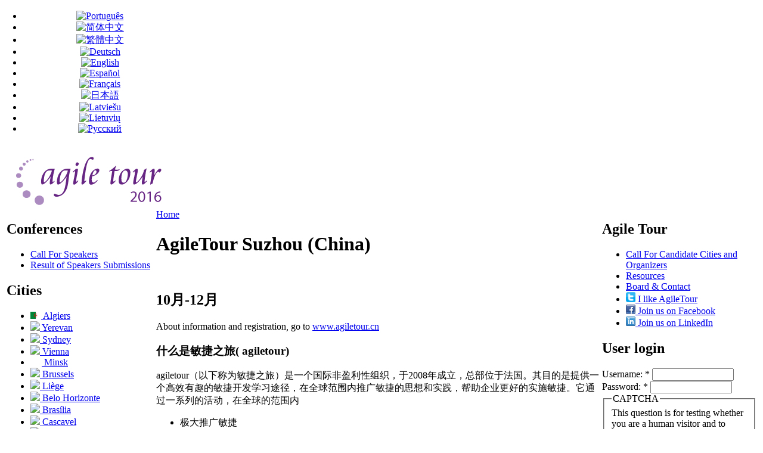

--- FILE ---
content_type: text/html; charset=utf-8
request_url: http://at2016.agiletour.org/zh/suzhou.html
body_size: 6279
content:
<!DOCTYPE html PUBLIC "-//W3C//DTD XHTML 1.0 Strict//EN" "http://www.w3.org/TR/xhtml1/DTD/xhtml1-strict.dtd">
<html xmlns="http://www.w3.org/1999/xhtml" lang="zh-hant" xml:lang="zh-hant">
  <head>
<meta http-equiv="Content-Type" content="text/html; charset=utf-8" />  
    <title>
      AgileTour Suzhou (China) | at2016.agiletour.org    </title>  
    <meta http-equiv="Content-Type" content="text/html; charset=utf-8" />
<link rel="shortcut icon" href="/sites/default/files/favicon.ico" type="image/x-icon" />
  
    <link type="text/css" rel="stylesheet" media="all" href="/modules/cck/theme/content-module.css?I" />
<link type="text/css" rel="stylesheet" media="all" href="/modules/modules/node/node.css?I" />
<link type="text/css" rel="stylesheet" media="all" href="/modules/modules/poll/poll.css?I" />
<link type="text/css" rel="stylesheet" media="all" href="/modules/modules/system/defaults.css?I" />
<link type="text/css" rel="stylesheet" media="all" href="/modules/modules/system/system.css?I" />
<link type="text/css" rel="stylesheet" media="all" href="/modules/modules/system/system-menus.css?I" />
<link type="text/css" rel="stylesheet" media="all" href="/modules/modules/user/user.css?I" />
<link type="text/css" rel="stylesheet" media="all" href="/modules/simplenews/simplenews.css?I" />
<link type="text/css" rel="stylesheet" media="all" href="/sites/at2016.agiletour.org/themes/agiletour/style.css?I" />
  
    	<meta http-equiv="Page-Enter" content="blendTrans(Duration=0.3)" />
	<meta http-equiv="Page-Exit" content="blendTrans(Duration=0.3)" />
  </head>
  <body class="not-front not-logged-in page-node node-type-page two-sidebars i18n-zh-hant">
		<table style="margin: -10pt; padding: 0pt; text-align: center; height:8px;">
		<tr valign="center"  height="8px"><td width="250px" height="8px">
 	
  <div class="block block-locale" id="block-locale-0">
    <h2 class="title">
        </h2>
    <div class="blockcontent"><ul><li class="pt-br first"><a href="/br/suzhou.html" class="language-link"><img src="/modules/i18n/flags/pt-br.png"  class="language-icon" alt="Português" width="16" height="12" /></a></li>
<li class="zh-hans"><a href="/cn/suzhou.html" class="language-link"><img src="/modules/i18n/flags/zh-hans.png"  class="language-icon" alt="简体中文" width="16" height="12" /></a></li>
<li class="zh-hant active"><a href="/zh/suzhou.html" class="language-link active"><img src="/modules/i18n/flags/zh-hant.png"  class="language-icon" alt="繁體中文" width="16" height="12" /></a></li>
<li class="de"><a href="/de/suzhou.html" class="language-link"><img src="/modules/i18n/flags/de.png"  class="language-icon" alt="Deutsch" width="16" height="12" /></a></li>
<li class="en"><a href="/suzhou.html" class="language-link"><img src="/modules/i18n/flags/en.png"  class="language-icon" alt="English" width="16" height="12" /></a></li>
<li class="es"><a href="/es/suzhou.html" class="language-link"><img src="/modules/i18n/flags/es.png"  class="language-icon" alt="Español" width="16" height="12" /></a></li>
<li class="fr"><a href="/fr/suzhou.html" class="language-link"><img src="/modules/i18n/flags/fr.png"  class="language-icon" alt="Français" width="16" height="12" /></a></li>
<li class="ja"><a href="/ja/suzhou.html" class="language-link"><img src="/modules/i18n/flags/ja.png"  class="language-icon" alt="日本語" width="16" height="12" /></a></li>
<li class="lv"><a href="/lv/suzhou.html" class="language-link"><img src="/modules/i18n/flags/lv.png"  class="language-icon" alt="Latviešu" width="16" height="12" /></a></li>
<li class="lt"><a href="/lt/suzhou.html" class="language-link"><img src="/modules/i18n/flags/lt.png"  class="language-icon" alt="Lietuvių" width="16" height="12" /></a></li>
<li class="ru last"><a href="/ru/suzhou.html" class="language-link"><img src="/modules/i18n/flags/ru.png"  class="language-icon" alt="Русский" width="16" height="12" /></a></li>
</ul></div>
 </div>
</td><td>
</td></tr>
		<tr valign="center"><td width="300px">

<a href="/" title="at2016.agiletour.org"><img src="/files/agiletour2016.png" width="250" alt="at2016.agiletour.org" id="agiletour" title="Accueil"/></a>		
</td>
<td >
		</td></tr></table>	 				          
		<!-- /header -->		 		
		<table style="margin: 0pt; padding: 0pt; border: 0; text-align: left;background:#FFFFFF;" ><tr valign="top"><td width="20%" align="left">  		
                	        
                <div class="sidebar">	         	
                    <div class="block block-menu" id="block-menu-menu-conferences-cn">
    <h2 class="title">
    Conferences    </h2>
    <div class="blockcontent"><ul class="menu"><li class="leaf first"><a href="/zh/callForSpeaker.html" title="AgileTour - Call for Speakers">Call For Speakers</a></li>
<li class="leaf last"><a href="/zh/SpeakersSubmissions.html" title="Result of Speakers Submissions">Result of Speakers Submissions</a></li>
</ul></div>
 </div>
  <div class="block block-menu" id="block-menu-menu-cities">
    <h2 class="title">
    Cities    </h2>
    <div class="blockcontent"><ul class="menu"><li class="image"><a href="/zh/algiers.html" title="Agile Tour Alger (Algeria)"><img src='/files/alg.png' height='12px'/> Algiers</a></li>
<li class="image"><a href="/zh/yerevan.html" title="Yerevan (Armenia)"><img src='/modules/i18n/flags/arm.png'/> Yerevan</a></li>
<li class="image"><a href="/zh/sydney.html" title="Sydney (Australia)"><img src='/modules/i18n/flags/au.jpg'/> Sydney</a></li>
<li class="image"><a href="/zh/vienna.html" title="Vienna (Austria)"><img src='/modules/i18n/flags/aus.jpg'/> Vienna</a></li>
<li class="image"><a href="/zh/minsk.html" title="Agile Tour Minsk, Belarus"><img src='/modules/i18n/flags/by.png' width='19' height='12'/> Minsk</a></li>
<li class="image"><a href="/zh/brussels.html" title="Brussels"><img src='/modules/i18n/flags/be.png'/> Brussels</a></li>
<li class="image"><a href="/zh/Li%C3%A8ge.html" title="Agile Tour Namur 2012"><img src='/modules/i18n/flags/be.png'/> Liège</a></li>
<li class="image"><a href="/zh/node/1250" title="Agile Tour 2011 Belo Horizonte"><img src='/modules/i18n/flags/br.png'/> Belo Horizonte</a></li>
<li class="image"><a href="/zh/node/1471" title="Agile Tour 2014 - Brasília"><img src='/modules/i18n/flags/br.png'/> Brasília</a></li>
<li class="image"><a href="/zh/node/1474" title="Agile Tour 2014 - Cascavel"><img src='/modules/i18n/flags/br.png'/> Cascavel</a></li>
<li class="image"><a href="/zh/Curitiba.html" title="Agile Tour 2014 - Curitiba"><img src='/modules/i18n/flags/br.png'/> Curitiba</a></li>
<li class="image"><a href="/zh/Maringa.html" title="Maringá"><img src='/modules/i18n/flags/br.png'/> Maringá</a></li>
<li class="image"><a href="/zh/pocos-de-caldas" title="Agile Tour 2011 Poços de Caldas"><img src='/modules/i18n/flags/br.png'/> Poços de Caldas</a></li>
<li class="image"><a href="/zh/node/1470" title="Agile Tour 2013 Campinas"><img src='/modules/i18n/flags/br.png'/> Campinas</a></li>
<li class="image"><a href="/zh/saopaulo.html" title="São Paulo (Brazil)"><img src='/modules/i18n/flags/br.png'/> São Paulo</a></li>
<li class="image"><a href="/zh/node/575" title="Montreal (Canada) on Saturday, October 23, 2010"><img src='/modules/i18n/flags/can.png'/> Montreal</a></li>
<li class="image"><a href="/zh/node/1397" title="Gatineau-Ottawa (Canada)"><img src='/modules/i18n/flags/can.png'/> Gatineau-Ottawa</a></li>
<li class="image"><a href="/zh/at2016_Quebec.html" title="Agile Tour Québec 2011 (Canada)"><img src='/modules/i18n/flags/can.png'/> Québec</a></li>
<li class="image"><a href="/zh/toronto.html" title="Agile Tour Toronto (Canada)"><img src='/modules/i18n/flags/can.png'/> Toronto</a></li>
<li class="image"><a href="/zh/node/582" title="Santiago De Chile (Chile)"><img src='/modules/i18n/flags/chi.png'/> Santiago De Chile</a></li>
<li class="image"><a href="/zh/Beijing.html" title="Beijing (China)"><img src='/modules/i18n/flags/chn.png'/> Beijing</a></li>
<li class="image"><a href="/zh/changsha.html" title="Changsha"><img src='/modules/i18n/flags/chn.png'/> Changsha</a></li>
<li class="image"><a href="/zh/chengdu.html" title="Chengdu (China)"><img src='/modules/i18n/flags/chn.png'/> Chengdu</a></li>
<li class="image"><a href="/zh/dalian.html" title="Agile Tour Dalian 2011 (19th November)"><img src='/modules/i18n/flags/chn.png'/> Dalian</a></li>
<li class="image"><a href="/zh/fuzhou.html" title="Agile Tour Fuzhou 2011 (10th December)"><img src='/modules/i18n/flags/chn.png'/> Fuzhou</a></li>
<li class="image"><a href="/zh/guangzhou.html" title="Guangzhou (China)"><img src='/modules/i18n/flags/chn.png'/> Guangzhou</a></li>
<li class="image"><a href="/zh/hangzhou.html" title="Hangzhou (China)"><img src='/modules/i18n/flags/chn.png'/> Hangzhou</a></li>
<li class="image"><a href="/zh/nanjing.html" title="Agile Tour Nanjing 2011 (China) - 10th December"><img src='/modules/i18n/flags/chn.png'/> Nanjing</a></li>
<li class="image"><a href="/zh/qingdao.html" title="Qingdao (China)"><img src='/modules/i18n/flags/chn.png'/> Qingdao</a></li>
<li class="image"><a href="/zh/Shanghai.html" title="Shanghai (China)"><img src='/modules/i18n/flags/chn.png'/> Shanghai</a></li>
<li class="image"><a href="/zh/Shenzhen.html" title="Shenzhen (China)"><img src='/modules/i18n/flags/chn.png'/> Shenzhen</a></li>
<li class="image"><a href="/zh/suzhou.html" title="AgileTour Suzhou (China)" class="active"><img src='/modules/i18n/flags/chn.png'/> Suzhou</a></li>
<li class="image"><a href="/zh/taiyuan.html" title="Agile Tour Nanjing 2011"><img src='/modules/i18n/flags/chn.png'/> Taiyuan</a></li>
<li class="image"><a href="/zh/Tianjin.html" title="Agile Tour Tianjin"><img src='/modules/i18n/flags/chn.png'/> Tianjin</a></li>
<li class="image"><a href="/zh/xian.html" title="Xi&#039;an (China)"><img src='/modules/i18n/flags/chn.png'/> Xi&#039;an</a></li>
<li class="image"><a href="/zh/xiamen.html" title="Agile Tour Xiamen 2011 (China) - 11th December"><img src='/modules/i18n/flags/chn.png'/> Xiamen</a></li>
<li class="image"><a href="/zh/hong-kong.html" title="Agile Tour 香港站 2012 - 12月1日"><img src='/modules/i18n/flags/zh.png'/> Hong-Kong</a></li>
<li class="image"><a href="/zh/stuttgart.html" title="Stuttgart"><img src='/modules/i18n/flags/de.png'/> Stuttgart</a></li>
<li class="image"><a href="/zh/kinshasa.html" title="Kinshasa (Democratic Republic Of Congo)"><img src='/modules/i18n/flags/drc.jpg'/> Kinshasa</a></li>
<li class="image"><a href="/zh/quito.html" title="Quito (Ecuador)"><img src='/modules/i18n/flags/ecu.png' width='18'/> Quito</a></li>
<li class="image"><a href="/zh/brescia.html" title="Brescia (Italia)"><img src='/modules/i18n/flags/ita.png'/> Brescia</a></li>
<li class="image"><a href="/zh/aix-marseille.html" title="Agile Tour Marseille (France)"><img src='/modules/i18n/flags/fra.png'/> Aix-Marseille</a></li>
<li class="image"><a href="/zh/avignon.html" title="Agile Tour Avignon"><img src='/modules/i18n/flags/fra.png'/> Avignon</a></li>
<li class="image"><a href="/zh/bordeaux.html" title="Agile Tour Bordeaux (France)"><img src='/modules/i18n/flags/fra.png'/> Bordeaux</a></li>
<li class="image"><a href="/zh/brest.html" title="Agile Tour Brest (France) - 27 octobre 2016"><img src='/modules/i18n/flags/fra.png'/> Brest</a></li>
<li class="image"><a href="/zh/clermontferrand.html" title="AOC : Agile Office at Clermont-Ferrand"><img src='/modules/i18n/flags/fra.png'/> Clermont-Ferrand</a></li>
<li class="image"><a href="/zh/lille.html" title="Agile Tour Lille"><img src='/modules/i18n/flags/fra.png'/> Lille</a></li>
<li class="image"><a href="/zh/Montpellier.html" title="Montpellier"><img src='/modules/i18n/flags/fra.png'/> Montpellier</a></li>
<li class="image"><a href="/zh/nantes.html" title="Nantes"><img src='/modules/i18n/flags/fra.png'/> Nantes</a></li>
<li class="image"><a href="/zh/paris.html" title="Agile Tour Paris (France) - 20 Novembre 2012"><img src='/modules/i18n/flags/fra.png'/> Paris</a></li>
<li class="image"><a href="/zh/reims.html" title="Agile Tour Reims (France) - 16 Décembre 2016 - 1ère Edition"><img src='/modules/i18n/flags/fra.png'/> Reims</a></li>
<li class="image"><a href="/zh/rennes.html" title="Agile Tour Rennes (France)"><img src='/modules/i18n/flags/fra.png'/> Rennes</a></li>
<li class="image"><a href="/zh/lyon.html" title="Agile Tour Lyon"><img src='/modules/i18n/flags/fra.png'/> Lyon</a></li>
<li class="image"><a href="/zh/rouen.html" title="Rouen (France)"><img src='/modules/i18n/flags/fra.png'/> Rouen</a></li>
<li class="image"><a href="/zh/sophia-antipolis.html" title="Sophia-Antipolis"><img src='/modules/i18n/flags/fra.png'/> Sophia-Antipolis</a></li>
<li class="image"><a href="/zh/strasbourg.html" title="Strasbourg (France)"><img src='/modules/i18n/flags/fra.png'/> Strasbourg</a></li>
<li class="image"><a href="/zh/attls_toulouse.html" title="Agile Tour Toulouse (France)"><img src='/modules/i18n/flags/fra.png'/> Toulouse</a></li>
<li class="image"><a href="/zh/vannes.html" title="Agile Tour Vannes"><img src='/modules/i18n/flags/fra.png'/> Vannes</a></li>
<li class="image"><a href="/zh/at2016_dublin.html" title="Dublin (Ireland)"><img src='/modules/i18n/flags/ga.png'/> Dublin</a></li>
<li class="image"><a href="/zh/chennai.html" title="Chennai"><img src='/modules/i18n/flags/in.png'/> Chennai</a></li>
<li class="image"><a href="/zh/Delhi.html" title="Hyderabad (India)"><img src='/modules/i18n/flags/in.png'/> Delhi-NCR</a></li>
<li class="image"><a href="/zh/Hyderabad.html" title="Bengaluru"><img src='/modules/i18n/flags/in.png'/> Hyderabad</a></li>
<li class="image"><a href="/zh/pune.html" title="Pune (India)"><img src='/modules/i18n/flags/in.png'/> Pune</a></li>
<li class="image"><a href="/zh/osaka.html" title="Agile Tour Osaka (Japan)"><img src='/modules/i18n/flags/ja.png'/> Osaka</a></li>
<li class="image"><a href="/zh/riga" title="Agile Tour Riga 2012"><img src='/modules/i18n/flags/lat.png'> Riga</a></li>
<li class="image"><a href="/zh/node/1451" title="Agile Tour Beirut (Lebanon)"><img src='/modules/i18n/flags/leb.png' width='16'/> Beirut</a></li>
<li class="image"><a href="/zh/kaunas" title="Agile Tour Kaunas 2015"><img src='/modules/i18n/flags/lit.png'/> Kaunas</a></li>
<li class="image"><a href="/zh/node/1426" title="Agile Tour Vilnius 2015"><img src='/modules/i18n/flags/lit.png'/> Vilnius</a></li>
<li class="image"><a href="/zh/luxembourg.html" title="Agile Tour Luxembourg (Lux)"><img src='/modules/i18n/flags/lux.png'/> Luxembourg</a></li>
<li class="image"><a href="/zh/node/1391" title="Ifrane"><img src='/modules/i18n/flags/ma.png'/> Ifrane</a></li>
<li class="image"><a href="/zh/marrakech.html" title="Marrakech (Maroc)"><img src='/modules/i18n/flags/ma.png'/> Marrakech</a></li>
<li class="image"><a href="/zh/oudja.html" title="Oujda"><img src='/modules/i18n/flags/ma.png'/> Oujda</a></li>
<li class="image"><a href="/zh/rabat.html" title="Rabat"><img src='/modules/i18n/flags/ma.png'/> Rabat</a></li>
<li class="image"><a href="/zh/settat.html" title="Settat (Maroc)"><img src='/modules/i18n/flags/ma.png'/> Settat</a></li>
<li class="image"><a href="/zh/KualaLumpur.html" title="Kuala Lumpur (Malaysia)"><img src='/modules/i18n/flags/mal.png' width='16px'/> Kuala Lumpur</a></li>
<li class="image"><a href="/zh/bucharest.html" title="Bucharest (Romania)"><img src='/modules/i18n/flags/ro.png'/> Bucharest</a></li>
<li class="image"><a href="/zh/singapore.html" title="Agile Tour Singapore"><img src='/modules/i18n/flags/ros.png' width='16'/> Singapore</a></li>
<li class="image"><a href="/zh/lausanne2016.html" title="Agile Tour Lausanne 2016"><img src='/modules/i18n/flags/swi.png'/> Lausanne</a></li>
<li class="image"><a href="/zh/node/1443" title="Agile Tour Bangkok 2016(Thailand)"><img src='/modules/i18n/flags/tha.png'/> Bangkok</a></li>
<li class="image"><a href="/zh/tunis.html" title="Agile Tour Tunis 2014 (Tunisia)"><img src='/modules/i18n/flags/tun.png'/> Tunis</a></li>
<li class="image"><a href="/zh/hsinchu.html" title="Agile Tour HsinChu (Taiwan)"><img src='/modules/i18n/flags/tw.png' width='16px'> HsinChu</a></li>
<li class="image"><a href="/zh/taichung.html" title="Agile Tour Taichung (Taiwan)"><img src='/modules/i18n/flags/tw.png' width='16px'> Taichung</a></li>
<li class="image"><a href="/zh/taipei.html" title="Agile Tour Taipei (Taiwan)"><img src='/modules/i18n/flags/tw.png' width='16px'> Taipei</a></li>
<li class="image"><a href="/zh/london.html" title="Agile Tour London"><img src='/modules/i18n/flags/uk.png'/> London (United Kingdom)</a></li>
<li class="image"><a href="/zh/philadelphia.html" title="Agile Tour Philadelphia (Usa)"><img src='/modules/i18n/flags/usa.png'/> Philadelphia</a></li>
<li class="image"><a href="/zh/caracas.html" title="Caracas"><img src='/modules/i18n/flags/ven.jpg'/> Caracas</a></li>
<li class="image"><a href="/zh/merida.html" title="Agile Tour Mérida (Venezuela)"><img src='/modules/i18n/flags/ven.jpg'/> Mérida</a></li>
<li class="image"><a href="/zh/Hanoi.html" title="Hanoi (Vietnam)"><img src='/modules/i18n/flags/vi.png'/> Hanoi</a></li>
<li class="image"><a href="/zh/hochiminh.html" title="Ho Chi Minh City (Vietnam)"><img src='/modules/i18n/flags/vi.png'/> Ho Chi Minh City</a></li>
</ul></div>
 </div>
	       	
                </div> 
                			</td><td width="60%" align="left"> 
					<div class="breadcrumb"><a href="/zh">Home</a></div>										<h1 class="pagetitle">AgileTour Suzhou (China)</h1>																				
<!-- start div.node -->
  <div id="node-1446" class="node">

        
    <div class="content">
      <p>&nbsp;</p>
<h2>
	10月-12月</h2>
<p>About information and registration, go to&nbsp;<a href="http://www.agiletour.cn">www.agiletour.cn</a></p>
<h3>
	什么是敏捷之旅( agiletour)</h3>
<p>agiletour（以下称为敏捷之旅）是一个国际非盈利性组织，于2008年成立，总部位于法国。其目的是提供一个高效有趣的敏捷开发学习途径，在全球范围内推广敏捷的思想和实践，帮助企业更好的实施敏捷。它通过一系列的活动，在全球的范围内</p>
<ul>
	<li>
		极大推广敏捷<br />
		希望通过一系列活动，在每一个参与城市都对敏捷思想引发足够的关注，并形成一个敏捷开发的社区。</li>
	<li>
		分享敏捷的愿景<br />
		敏捷在持续演进，希望在打开新的视点的同时也把我们对敏捷的理解和观点分享给整个敏捷社团</li>
	<li>
		联合<br />
		在保持敏捷文化和自治的同时，在世界各个地区提倡和提升敏捷的领导力</li>
	<li>
		支持<br />
		帮助同行，朋友和本地商业机构转向敏捷方法</li>
</ul>
<h2>
	About information and registration, go to&nbsp;<a href="http://www.agiletour.cn">www.agiletour.cn</a></h2>
    </div>
    
        
    
    
    <div class="linkswrap">
            </div>
  
  </div>
<!-- end div.node -->
<div class="div-feed-icons"></div>			</td><td width="20%" align="left">
		         	        
                <div class="sidebar">	          
                    <div class="block block-menu" id="block-menu-menu-agiletour">
    <h2 class="title">
    Agile Tour    </h2>
    <div class="blockcontent"><ul class="menu"><li class="leaf first"><a href="/zh/callForCandidateCities.html" title="Call For Candidate Cities and Organizers">Call For Candidate Cities and Organizers</a></li>
<li class="leaf"><a href="/zh/resources.html" title="Resources">Resources</a></li>
<li class="leaf"><a href="/zh/board.html" title="Contact">Board &amp; Contact</a></li>
<li class="image"><a href="http://twitter.com/home?status=I+Like+AgileTour+http://bit.ly/blS4bn+#agileTour" title=""><img src='/files/twitter_ico.png' width='16'/> I like AgileTour</a></li>
<li class="image"><a href="https://www.facebook.com/agiletour" title=""><img src='/files/Facebook.png' width='16'> Join us on Facebook</a></li>
<li class="image"><a href="https://www.linkedin.com/groups?gid=127845" title=""><img src='/files/linkedin.png' width='16'/> Join us on LinkedIn</a></li>
</ul></div>
 </div>
  <div class="block block-user" id="block-user-0">
    <h2 class="title">
    User login    </h2>
    <div class="blockcontent"><form action="/zh/suzhou.html?destination=node%2F1446"  accept-charset="UTF-8" method="post" id="user-login-form">
<div><div class="form-item" id="edit-name-wrapper">
 <label for="edit-name">Username: <span class="form-required" title="This field is required.">*</span></label>
 <input type="text" maxlength="60" name="name" id="edit-name" size="15" value="" class="form-text required" />
</div>
<div class="form-item" id="edit-pass-wrapper">
 <label for="edit-pass">Password: <span class="form-required" title="This field is required.">*</span></label>
 <input type="password" name="pass" id="edit-pass"  maxlength="60"  size="15"  class="form-text required" />
</div>
<fieldset class="captcha"><legend>CAPTCHA</legend><div class="description">This question is for testing whether you are a human visitor and to prevent automated spam submissions.</div><input type="hidden" name="captcha_sid" id="edit-captcha-sid" value="106451"  />
<pre class="ascii_art_captcha" style="line-height:.5;font-size:4pt;">                                                          <br />  ad88888ba            ,d8      ad88888ba     ad888888b,  <br /> d8&quot;     &quot;8b         ,d888     d8&quot;     &quot;88   d8&quot;     &quot;88  <br /> Y8a     a8P       ,d8&quot; 88     8P       88           a8P  <br />  &quot;Y8aaa8P&quot;      ,d8&quot;   88     Y8,    ,d88        ,d8P&quot;   <br />  ,d8&quot;&quot;&quot;8b,    ,d8&quot;     88      &quot;PPPPPP&quot;88      a8P&quot;      <br /> d8&quot;     &quot;8b   8888888888888            8P    a8P&#039;        <br /> Y8a     a8P            88     8b,    a8P    d8&quot;          <br />  &quot;Y88888P&quot;             88     `&quot;Y8888P&#039;     88888888888  <br />                                                          <br />                                                          </pre><div class="form-item" id="edit-captcha-response-wrapper">
 <label for="edit-captcha-response">Enter the code above: <span class="form-required" title="This field is required.">*</span></label>
 <input type="text" maxlength="10" name="captcha_response" id="edit-captcha-response" size="10" value="" class="form-text required" />
 <div class="description">Enter the code depicted in ASCII art style.</div>
</div>
</fieldset>
<input type="submit" name="op" id="edit-submit" value="Log in"  class="form-submit" />
<div class="item-list"><ul><li class="first"><a href="/zh/user/register" title="Create a new user account.">Create new account</a></li>
<li class="last"><a href="/zh/user/password" title="Request new password via e-mail.">Request new password</a></li>
</ul></div><input type="hidden" name="form_build_id" id="form-956d0d87481fa89808d6a7ca88a19296" value="form-956d0d87481fa89808d6a7ca88a19296"  />
<input type="hidden" name="form_id" id="edit-user-login-block" value="user_login_block"  />

</div></form>
</div>
 </div>
  <div class="block block-menu" id="block-menu-menu-at2008">
    <h2 class="title">
    Visit Agile Tour 2008-2015    </h2>
    <div class="blockcontent"><ul class="menu"><li class="image"><a href="http://www.agile-world.com/agiletour_index.html" title=""><img src='http://www.agile-world.com/files/agilii_logo.png' width='200px'/></a></li>
<li class="leaf"><a href="http://www.agile-world.com/agiletour_index.html" title="">AgileTour - An International Event of AgileWorldUniversity&amp;Univercity</a></li>
<li class="image"><a href="http://at2015.agiletour.org/" title=""><img src='http://at2015.agiletour.org/files/agiletour2015.png' width='180px'/><br/>Visit AgileTour2015 website</a></li>
<li class="image"><a href="http://at2014.agiletour.org" title=""><img src='/sites/at2014.agiletour.org/themes/at2014/at2014.png' width='180px'/><br/>Visit AgileTour2014 website</a></li>
<li class="image"><a href="http://at2013.agiletour.org" title=""><img src='/sites/at2013.agiletour.org/themes/at2013/at2013.png' width='180px'/><br/>Visit AgileTour2013 website</a></li>
<li class="image"><a href="http://at2012.agiletour.org" title=""><img src='/sites/at2012.agiletour.org/themes/at2012/at2012.jpg' width='180px'/><br/>Visit AgileTour2012 website</a></li>
<li class="image"><a href="http://at2011.agiletour.org" title=""><img src='http://at2011.agiletour.org/sites/default/files/agilii_logo.jpg' width='180px'/><br/>Visit AgileTour2011 website</a></li>
<li class="image"><a href="http://at2010.agiletour.org" title=""><img src='/sites/default/files/at2010.2.jpg' width='180px'/><br/>Visit AgileTour2010 website</a></li>
<li class="image"><a href="http://at2009.agiletour.org" title=""><img src='/sites/default/files/at2009.jpg'/><br/>Visit AgileTour2009 website</a></li>
<li class="leaf"><a href="http://at2011.agiletour.org/sites/default/files/AT2009_resources/BilanAigleTour2009.ppt" title="">Statistics of Agile Tour 2009 (French)</a></li>
<li class="image"><a href="http://at2008.agiletour.org" title=""><img src='/sites/default/files/at2008.jpg'/><br/>Visit AgileTour2008 website</a></li>
<li class="leaf last"><a href="/zh/stat2008.html" title="Statistics of Agile Tour 2008 (French)">Statistics of Agile Tour 2008 (French)</a></li>
</ul></div>
 </div>
	        
                </div> 
                <!-- /sidebar-right -->	      	
                	 		
		</td></tr></TABLE>
		
		<div id="content-bottom" class="clear" style="background:#660099;" >				
                  </div>			 		
<div id="footer" class="clear" style="background:#660099;" >
         		
            <div class="region-content">					
              
              	 	
              
              	 	
              
                            
                             			
            </div>
              
            <div id="bottom-primary" class="clear"> 
                              <div class="region-content">    	
                    	
                </div>
              			
            </div>
            
            <div class="region-content">
            <div id="footer-message"><p></p></div>            </div>
</div>
    
<script type="text/javascript">
var gaJsHost = (("https:" == document.location.protocol) ? "https://ssl." : "http://www.");
document.write(unescape("%3Cscript src='" + gaJsHost + "google-analytics.com/ga.js' type='text/javascript'%3E%3C/script%3E"));
</script>
<script type="text/javascript">
try {
var pageTracker = _gat._getTracker("UA-676761-6");
pageTracker._trackPageview();
} catch(err) {}</script>
  </body>
</html>